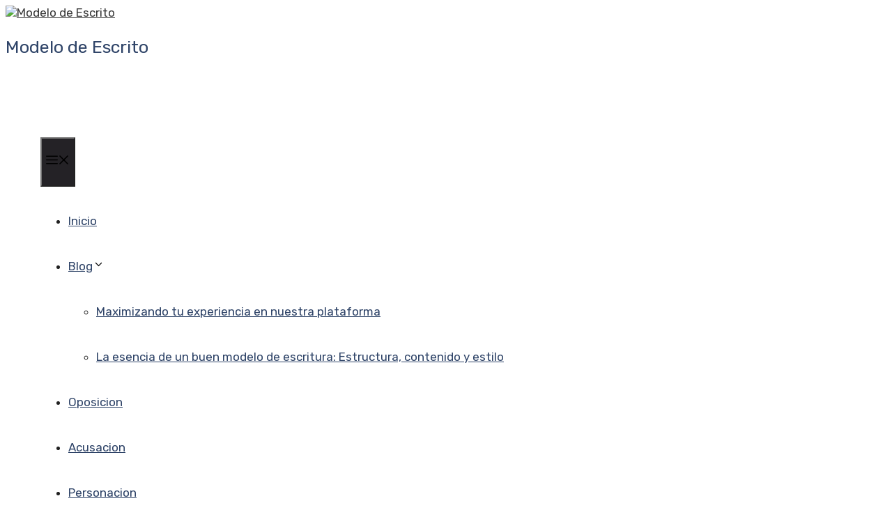

--- FILE ---
content_type: text/html; charset=utf-8
request_url: https://www.google.com/recaptcha/api2/aframe
body_size: 268
content:
<!DOCTYPE HTML><html><head><meta http-equiv="content-type" content="text/html; charset=UTF-8"></head><body><script nonce="I8NwEiWp-4mVKmlj_bJOWA">/** Anti-fraud and anti-abuse applications only. See google.com/recaptcha */ try{var clients={'sodar':'https://pagead2.googlesyndication.com/pagead/sodar?'};window.addEventListener("message",function(a){try{if(a.source===window.parent){var b=JSON.parse(a.data);var c=clients[b['id']];if(c){var d=document.createElement('img');d.src=c+b['params']+'&rc='+(localStorage.getItem("rc::a")?sessionStorage.getItem("rc::b"):"");window.document.body.appendChild(d);sessionStorage.setItem("rc::e",parseInt(sessionStorage.getItem("rc::e")||0)+1);localStorage.setItem("rc::h",'1769698010138');}}}catch(b){}});window.parent.postMessage("_grecaptcha_ready", "*");}catch(b){}</script></body></html>